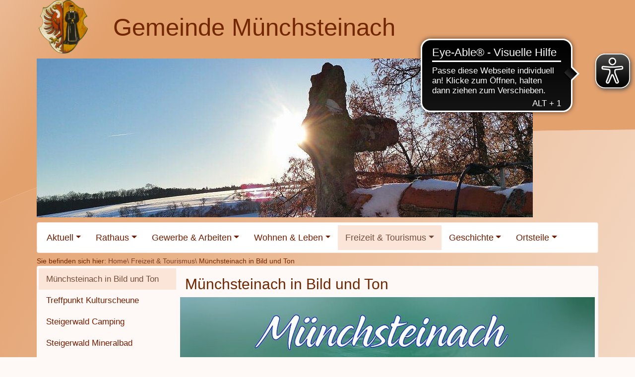

--- FILE ---
content_type: text/html; charset=utf-8
request_url: https://www.muenchsteinach.de/home/freizeit-tourismus/muenchsteinach-in-bild-und-ton
body_size: 5298
content:
<!DOCTYPE html>
<html lang="de-DE">
<head>

<meta charset="utf-8">
<!-- 
	Based on the TYPO3 Bootstrap Package by Benjamin Kott - https://www.bootstrap-package.com/

	This website is powered by TYPO3 - inspiring people to share!
	TYPO3 is a free open source Content Management Framework initially created by Kasper Skaarhoj and licensed under GNU/GPL.
	TYPO3 is copyright 1998-2026 of Kasper Skaarhoj. Extensions are copyright of their respective owners.
	Information and contribution at https://typo3.org/
-->

<base href="https://www.muenchsteinach.de/">
<link rel="icon" href="/fileadmin/muenchsteinach/template/Images/favicon.ico" type="image/png">
<title>Münchsteinach in Bild und Ton - Gemeinde Münchsteinach</title>
<meta http-equiv="x-ua-compatible" content="IE=edge" />
<meta name="generator" content="TYPO3 CMS" />
<meta name="viewport" content="width=device-width, initial-scale=1, minimum-scale=1" />
<meta name="robots" content="INDEX,FOLLOW" />
<meta name="keywords" content="Gemeinde Münchsteinach" />
<meta name="description" content="Gemeinde Münchsteinach" />
<meta name="twitter:card" content="summary" />
<meta name="apple-mobile-web-app-capable" content="no" />
<meta name="google" content="notranslate" />

<link rel="stylesheet" href="/typo3temp/assets/bootstrappackage/fonts/284ba9c5345a729d38fc3d3bb72eea6caaef6180abbc77928e15e42297d05f8b/webfont.css?1768930095" media="all">
<link rel="stylesheet" href="/typo3temp/assets/compressed/merged-60920863ca24b3dc740ab6a6afd951a5-69d31d205cc3ed3b4d198dca7c887417.css?1675244781" media="all">

<link rel="stylesheet" href="/typo3temp/assets/compressed/merged-2f752a9d81945f5c4337eaf15cdd35d8-8de98b0691b28d2df92f66346da8e8a4.css?1766137632" media="all">



<script src="/typo3temp/assets/compressed/merged-c93991336fdde53efe039bfc4788709b-0bdedbc3336a61454ca023deb17c4460.js?1675244781"></script>




<link rel="prev" href="/home/freizeit-tourismus/treffpunkt-kulturscheune">
<link rel="canonical" href="/home/freizeit-tourismus/muenchsteinach-in-bild-und-ton"/>

</head>
<body id="p190" class="page-190 pagelevel-3 language-0 backendlayout-subnavigation_left layout-default">
<!-- Layout Default Muenchsteinach -->
<!-- <div class="body-bg"> --->
<div class="body-bg">
  <div class="container">
		
    <div class="container">
			
			  <a href="/home" title="zur Startseite"><img src="/fileadmin/muenchsteinach/template/Images/Wappen.png" width="97" height="105"  class="Logo"  alt="Gemeindewappen" ></a>
			
			 
			  <div id="HeaderTitle">Gemeinde Münchsteinach</div>
			
		</div>
	
		
			<div id="carousel-slider" class="carousel slide" data-interval="10000" data-bs-ride="carousel"><ol class="carousel-indicators"><li data-bs-target="#carousel-slider" data-bs-slide-to="0" class="active"></li><li data-bs-target="#carousel-slider" data-bs-slide-to="1"></li><li data-bs-target="#carousel-slider" data-bs-slide-to="2"></li><li data-bs-target="#carousel-slider" data-bs-slide-to="3"></li><li data-bs-target="#carousel-slider" data-bs-slide-to="4"></li><li data-bs-target="#carousel-slider" data-bs-slide-to="5"></li><li data-bs-target="#carousel-slider" data-bs-slide-to="6"></li><li data-bs-target="#carousel-slider" data-bs-slide-to="7"></li><li data-bs-target="#carousel-slider" data-bs-slide-to="8"></li></ol><div class="carousel-inner" role="listbox"><div class="carousel-item active"><img src="/fileadmin/_processed_/3/7/csm_Titelseite_Beate_Kaiser_hf_cafd2c2144.jpg" width="1000" height="333"   alt="" ><div class="carousel-caption"><h3></h3><p></p></div></div><div class="carousel-item"><img src="/fileadmin/_processed_/4/9/csm_01_Winter_Altershausen_Mark_Oliva_hf_6571f1ee11.jpg" width="1000" height="273"   alt="" ><div class="carousel-caption"><h3></h3><p></p></div></div><div class="carousel-item"><img src="/fileadmin/_processed_/8/e/csm_02_Kirchturm_Stefan_Loscher_hf_76644d1197.jpg" width="1000" height="274"   alt="" ><div class="carousel-caption"><h3></h3><p></p></div></div><div class="carousel-item"><img src="/fileadmin/_processed_/8/1/csm_04_Fruehling_Altershausen_Mark_Oliva_hf_efd9ee256f.jpg" width="1000" height="271"   alt="" ><div class="carousel-caption"><h3></h3><p></p></div></div><div class="carousel-item"><img src="/fileadmin/_processed_/3/a/csm_Image_0483d4d658.png" width="1000" height="302"   alt="" ><div class="carousel-caption"><h3></h3><p></p></div></div><div class="carousel-item"><img src="/fileadmin/_processed_/7/5/csm_07_Schneidmuehl_Mark_Oliva_hf_aa65855c61.jpg" width="1000" height="306"   alt="" ><div class="carousel-caption"><h3></h3><p></p></div></div><div class="carousel-item"><img src="/fileadmin/_processed_/8/e/csm_08_Blick_uebers_Dorf_-_Stefan_Loscher_hf_d2d8ffee2c.jpg" width="1000" height="280"   alt="" ><div class="carousel-caption"><h3></h3><p></p></div></div><div class="carousel-item"><img src="/fileadmin/_processed_/1/2/csm_10_Kreuz_Beate_Kaiser_hf_c47c3764c0.jpg" width="1000" height="358"   alt="" ><div class="carousel-caption"><h3></h3><p></p></div></div><div class="carousel-item"><img src="/fileadmin/_processed_/6/d/csm_12_Blick_uebern_Ort_Beate_Kaiser_hf_37f53e2805.jpg" width="1000" height="264"   alt="" ><div class="carousel-caption"><h3></h3><p></p></div></div></div></div>
		
	
		
			<!-- Partial Main -->
<div class="navbar navbar-default" role="navigation">
			
	
            <!--  <li  class="search dropdown"><a class="dropdown-toggle" href="#" data-toggle="dropdown"> <span class="glyphicon glyphicon-search"></span> </a><div class="dropdown-menu" style="padding: 0 15px; min-width: 260px;"><form style="width:100%;" class="navbar-form navbar-left" role="search" action="" method="post"><div class="input-group">				<input type="hidden" name="tx_indexedsearch[_sections]" value="0">
				<input type="hidden" name="tx_indexedsearch[group]" value="flat">
				<input type="hidden" name="tx_indexedsearch[lang]" value="-1">				<input name="tx_indexedsearch[sword]" type="text" class="form-control" placeholder="Suche..">
					<span class="input-group-btn">
						<button class="btn btn-default" type="submit"><span class="glyphicon glyphicon-search"></span></button>
					</span>
				</div>
				</form></div></li> -->
	
  
  <!-- responsive Menu for small Displays -->    
  	
        <button type="button" class="navbar-toggle navbar-toggle-menu" data-bs-toggle="collapse"	data-bs-target=".navbar-collapse">
  					<!-- <span class="glyphicon glyphicon-list"></span> -->
            <span class="bi bi-justify" style="font-size: 3rem;" aria-hidden="true"></span>
  		    </button>		
  
	
  <span class="navbar-header-border-bottom"></span>

  <!-- Normales Menu -->
  <div class="navbar-collapse collapse">
	   <ul class="nav navbar-nav"><li class="dropdown"><a href="/home/aktuell" class="dropdown-toggle" data-bs-toggle="dropdown">Aktuell</a><ul class="dropdown-menu"><li><a href="/home/aktuell/aktuelle-infos">Aktuelle Infos</a></li><li><a href="/home/aktuell/hier-ist-was-los">Hier ist was los</a></li><li><a href="/home/aktuell/mitteilungsblatt-is-bleedla">Mitteilungsblatt - "is Bleedla"</a></li><li><a href="/home/aktuell/amtliche-bekanntmachungen">amtliche Bekanntmachungen</a></li><li><a href="/home/aktuell/breitbandfoerderung">Breitbandförderung</a></li></ul></li><li class="dropdown"><a href="/home/rathaus" class="dropdown-toggle" data-bs-toggle="dropdown">Rathaus</a><ul class="dropdown-menu"><li><a href="/home/rathaus/rathaus-muenchsteinach">Rathaus Münchsteinach</a></li><li><a href="/home/rathaus/der-gemeinderat">Der Gemeinderat</a></li><li><a href="/home/rathaus/verwaltungsgemeinschaft">Verwaltungsgemeinschaft</a></li><li><a href="/home/rathaus/behoerdenwegweiser">Behördenwegweiser</a></li><li><a href="/home/rathaus/formulare/informationen">Formulare/Informationen</a></li><li><a href="http://www.kreis-nea.de/amt-verwaltung/landratsamt.html" target="_blank">Landratsamt Neustadt/Aisch</a></li><li><a href="/home/rathaus/gebuehren-und-steuern">Gebühren und Steuern</a></li><li><a href="/home/rathaus/kommunale-allianz-neustadt-land">Kommunale Allianz Neustadt & Land</a></li><li><a href="/home/rathaus/siebenerei">Siebenerei</a></li><li><a href="/home/rathaus/katastrophenschutz">Katastrophenschutz</a></li></ul></li><li class="dropdown"><a href="/home/gewerbe-arbeiten" class="dropdown-toggle" data-bs-toggle="dropdown">Gewerbe & Arbeiten</a><ul class="dropdown-menu"><li><a href="/home/gewerbe-arbeiten/oertliche-jobboerse">örtliche Jobbörse</a></li><li><a href="/home/gewerbe-arbeiten/gewerbeverzeichnis">Gewerbeverzeichnis</a></li><li><a href="/home/gewerbe-arbeiten/bus-und-bahn">Bus und Bahn</a></li><li><a href="/home/gewerbe-arbeiten/anrufsammeltaxi">Anrufsammeltaxi</a></li></ul></li><li class="dropdown"><a href="/home/wohnen-leben" class="dropdown-toggle" data-bs-toggle="dropdown">Wohnen & Leben</a><ul class="dropdown-menu"><li><a href="/home/wohnen-leben/bauen-und-renovieren">Bauen und Renovieren</a></li><li><a href="/home/wohnen-leben/nahversorgung">Nahversorgung</a></li><li><a href="/home/wohnen-leben/vereine-und-verbaende">Vereine und Verbände</a></li><li><a href="https://www.kita-muenchsteinach.de" target="_blank">für unsere KIDS</a></li><li><a href="/home/wohnen-leben/fuer-unsere-senioren">für unsere Senioren</a></li><li><a href="/home/wohnen-leben/oeffentliche-verkehrsmittel">Öffentliche Verkehrsmittel</a></li><li><a href="/home/wohnen-leben/medizinische-versorgung">medizinische Versorgung</a></li><li><a href="/home/wohnen-leben/kirchen">Kirchen</a></li><li><a href="/home/wohnen-leben/muelltrennung">Mülltrennung</a></li><li><a href="/home/wohnen-leben/buecherbus">Bücherbus</a></li><li><a href="/home/wohnen-leben/allgemeine-informationen">Allgemeine Informationen</a></li></ul></li><li class="dropdown active"><a href="/home/freizeit-tourismus" class="dropdown-toggle" data-bs-toggle="dropdown">Freizeit & Tourismus</a><ul class="dropdown-menu"><li class="active"><a href="/home/freizeit-tourismus/muenchsteinach-in-bild-und-ton">Münchsteinach in Bild und Ton</a></li><li><a href="/home/freizeit-tourismus/treffpunkt-kulturscheune">Treffpunkt Kulturscheune</a></li><li><a href="/home/freizeit-tourismus/steigerwald-camping">Steigerwald Camping</a></li><li><a href="/home/freizeit-tourismus/steigerwald-mineralbad-neu">Steigerwald Mineralbad</a></li><li><a href="/home/freizeit-tourismus/freizeiteinrichtungen/platz-der-generationen">Freizeiteinrichtungen</a></li><li><a href="/home/freizeit-tourismus/museen-und-ausstellungen">Museen und Ausstellungen</a></li><li><a href="/home/freizeit-tourismus/unterkuenfte">Unterkünfte</a></li><li><a href="/home/freizeit-tourismus/gastronomie">Gastronomie</a></li><li><a href="/home/freizeit-tourismus/cvjm">CVJM</a></li><li><a href="/home/freizeit-tourismus/sehenswuerdigkeiten/st-nikolaus-muenster-muenchsteinach">Sehenswürdigkeiten</a></li><li><a href="/home/freizeit-tourismus/wandern">Wandern</a></li><li><a href="/home/freizeit-tourismus/radwege-erforschen">Radwege erforschen</a></li><li><a href="/home/freizeit-tourismus/regionale-erlebnisse">regionale Erlebnisse</a></li><li><a href="/home/freizeit-tourismus/downloads-zum-mitnehmen">Downloads zum mitnehmen</a></li></ul></li><li class="dropdown"><a href="/home/geschichte" class="dropdown-toggle" data-bs-toggle="dropdown">Geschichte</a><ul class="dropdown-menu"><li><a href="/home/geschichte/schenkungsurkunde">Schenkungsurkunde</a></li><li><a href="/home/geschichte/zur-geschichte-von-muenchsteinach">Zur Geschichte von Münchsteinach</a></li><li><a href="/home/geschichte/die-muensterkirche-st-nikolaus">Die Münsterkirche St.-Nikolaus</a></li><li><a href="/home/geschichte/gemeindewappen">Gemeindewappen</a></li><li><a href="/home/geschichte/1100-jahre-muenchsteinach">1100 Jahre Münchsteinach</a></li><li><a href="/home/geschichte/buergermeister-der-vergangenheit">Bürgermeister der Vergangenheit</a></li><li><a href="/home/geschichte/mingstanna-lied">Mingstanna Lied</a></li><li><a href="/home/geschichte/geschichten-auf-papier">Geschichten auf Papier</a></li></ul></li><li class="dropdown"><a href="/home/ortsteile" class="dropdown-toggle" data-bs-toggle="dropdown">Ortsteile</a><ul class="dropdown-menu"><li class="active"><a href="/home">Münchsteinach</a></li><li><a href="/home/ortsteile/abtsgreuth">Abtsgreuth</a></li><li><a href="/home/ortsteile/altershausen">Altershausen</a></li><li><a href="/home/ortsteile/mittelsteinach">Mittelsteinach</a></li><li><a href="/home/ortsteile/neuebersbach">Neuebersbach</a></li></ul></li></ul>
	</div>
  
</div>
			<span class="rootline">Sie befinden sich hier:&nbsp;<a href="/home" target="_top">Home&#92;&nbsp;</a><a href="/home/freizeit-tourismus" target="_top">Freizeit & Tourismus&#92;&nbsp;</a>Münchsteinach in Bild und Ton</span>
		
	
      <!-- TYPO3SEARCH_begin -->
		<div id="top"></div>
      
      	<div id="content" class="main-section">
				
    <div class="section section-default">
        <div class="container">
            <div class="row">

                <div class="col-md-3 subnav-wrap">
                    

    <nav class="hidden-print" role="navigation">
        <ul class="nav nav-sidebar">
            
    
        
                <li class="active">
                    <a href="/home/freizeit-tourismus/muenchsteinach-in-bild-und-ton" target="" title="Münchsteinach in Bild und Ton">
                        <span>Münchsteinach in Bild und Ton</span>
                    </a>
                    
                </li>
            
    
        
                <li class="">
                    <a href="/home/freizeit-tourismus/treffpunkt-kulturscheune" target="" title="Treffpunkt Kulturscheune">
                        <span>Treffpunkt Kulturscheune</span>
                    </a>
                    
                </li>
            
    
        
                <li class="">
                    <a href="/home/freizeit-tourismus/steigerwald-camping" target="" title="Steigerwald Camping">
                        <span>Steigerwald Camping</span>
                    </a>
                    
                </li>
            
    
        
                <li class="">
                    <a href="/home/freizeit-tourismus/steigerwald-mineralbad-neu" target="" title="Steigerwald Mineralbad">
                        <span>Steigerwald Mineralbad</span>
                    </a>
                    
                </li>
            
    
        
                <li class="">
                    <a href="/home/freizeit-tourismus/freizeiteinrichtungen/platz-der-generationen" target="" title="Freizeiteinrichtungen">
                        <span>Freizeiteinrichtungen</span>
                    </a>
                    
                </li>
            
    
        
                <li class="">
                    <a href="/home/freizeit-tourismus/museen-und-ausstellungen" target="" title="Museen und Ausstellungen">
                        <span>Museen und Ausstellungen</span>
                    </a>
                    
                </li>
            
    
        
                <li class="">
                    <a href="/home/freizeit-tourismus/unterkuenfte" target="" title="Unterkünfte">
                        <span>Unterkünfte</span>
                    </a>
                    
                </li>
            
    
        
                <li class="">
                    <a href="/home/freizeit-tourismus/gastronomie" target="" title="Gastronomie">
                        <span>Gastronomie</span>
                    </a>
                    
                </li>
            
    
        
                <li class="">
                    <a href="/home/freizeit-tourismus/cvjm" target="" title="CVJM">
                        <span>CVJM</span>
                    </a>
                    
                </li>
            
    
        
                <li class="">
                    <a href="/home/freizeit-tourismus/sehenswuerdigkeiten/st-nikolaus-muenster-muenchsteinach" target="" title="Sehenswürdigkeiten">
                        <span>Sehenswürdigkeiten</span>
                    </a>
                    
                </li>
            
    
        
                <li class="">
                    <a href="/home/freizeit-tourismus/wandern" target="" title="Wandern">
                        <span>Wandern</span>
                    </a>
                    
                </li>
            
    
        
                <li class="">
                    <a href="/home/freizeit-tourismus/radwege-erforschen" target="" title="Radwege erforschen">
                        <span>Radwege erforschen</span>
                    </a>
                    
                </li>
            
    
        
                <li class="">
                    <a href="/home/freizeit-tourismus/regionale-erlebnisse" target="" title="regionale Erlebnisse">
                        <span>regionale Erlebnisse</span>
                    </a>
                    
                </li>
            
    
        
                <li class="">
                    <a href="/home/freizeit-tourismus/downloads-zum-mitnehmen" target="" title="Downloads zum mitnehmen">
                        <span>Downloads zum mitnehmen</span>
                    </a>
                    
                </li>
            
    

        </ul>
    </nav>




                </div>

                <main class="col-md-9 maincontent-wrap" role="main">
                    
<div id="c505" class="frame frame-size-default frame-default frame-type-textmedia frame-layout-default frame-background-none frame-no-backgroundimage frame-space-before-none frame-space-after-none"><div class="frame-group-container"><div class="frame-group-inner"><div class="frame-container frame-container-default"><div class="frame-inner"><div class="textmedia textmedia-below"><div class="textmedia-item textmedia-gallery"><div class="gallery-row"><div class="gallery-item gallery-item-size-1"><figure class="image"><a href="/fileadmin/muenchsteinach/images/2023muenchsteinach.mp4" title="MuenchsteinachErleben.jpg" target="_blank"><picture><source data-variant="default" data-maxwidth="930" media="(min-width: 1400px)" srcset="/fileadmin/_processed_/8/a/csm_2023MuenchsteinachErleben_3356ce1118.jpg 1x"><source data-variant="xlarge" data-maxwidth="795" media="(min-width: 1200px)" srcset="/fileadmin/_processed_/8/a/csm_2023MuenchsteinachErleben_ec46e267a1.jpg 1x"><source data-variant="large" data-maxwidth="660" media="(min-width: 992px)" srcset="/fileadmin/_processed_/8/a/csm_2023MuenchsteinachErleben_9a8e515580.jpg 1x"><source data-variant="medium" data-maxwidth="680" media="(min-width: 768px)" srcset="/fileadmin/_processed_/8/a/csm_2023MuenchsteinachErleben_eb5cbd005d.jpg 1x"><source data-variant="small" data-maxwidth="500" media="(min-width: 576px)" srcset="/fileadmin/_processed_/8/a/csm_2023MuenchsteinachErleben_5cd7e02076.jpg 1x"><source data-variant="extrasmall" data-maxwidth="374"  srcset="/fileadmin/_processed_/8/a/csm_2023MuenchsteinachErleben_ce55585789.jpg 1x"><img loading="lazy" src="/fileadmin/_processed_/8/a/csm_2023MuenchsteinachErleben_b881447595.jpg" width="930" height="499" intrinsicsize="930x499" title="2023MuenchsteinachErleben.jpg" alt="2023MuenchsteinachErleben.jpg"></picture></a></figure></div></div></div><div class="textmedia-item textmedia-text"><header class="frame-header"><h2 class=""><p>Münchsteinach in Bild und Ton</p></h2></header></div></div></div></div></div></div></div>


                    
                </main>

            </div>
        </div>
    </div>


		</div>
      <!-- TYPO3SEARCH_end -->
		
		
			<!-- Partial Footer -->
<div class="footer-section">
	<div class="container">
		<span class="FooterItem"><p>Gemeinde Münchsteinach<br> Kirchenweg 6<br>91481 Münchsteinach </p></span><span class="FooterItem"><p>Telefon 09166 210<br> Telefax 09166 278</p>
<p><a href="mailto:gemeinde@muenchsteinach.de" title="Email an die Gemeinde senden">gemeinde(at)muenchsteinach.de</a></p></span><span class="FooterItem"><p>&nbsp;&nbsp;&nbsp;&nbsp;&nbsp;&nbsp;&nbsp;&nbsp;&nbsp;&nbsp;&nbsp;&nbsp;&nbsp;&nbsp;&nbsp;&nbsp;&nbsp;&nbsp;&nbsp;&nbsp;&nbsp;&nbsp;&nbsp;&nbsp;&nbsp;&nbsp;&nbsp;&nbsp;&nbsp;&nbsp;&nbsp;&nbsp;&nbsp;&nbsp;&nbsp;&nbsp;&nbsp;&nbsp;&nbsp;&nbsp;&nbsp; 
</p>
<p>&nbsp;</p></span><span class="FooterItem"><a href="http://www.königshain-wiederau.de/" target="_blank" rel="noreferrer"><img src="/fileadmin/_processed_/e/0/csm_wappen_kw_5c11f465ed.png" width="79" height="100"   alt="wappen_kw.png" ></a></span><span class="FooterItem"><a href="http://www.lag-steigerwald.de" target="_blank" rel="noreferrer"><img src="/fileadmin/_processed_/1/6/csm_Logo_LAG-2009_531b864378.jpg" width="106" height="100"   alt="Logo_LAG-2009.JPG" ></a></span><span class="FooterItem"><img src="/fileadmin/_processed_/1/b/csm_Logo_KommunaleAllianz_e4e7712358.png" width="142" height="100"   alt="Logo_KommunaleAllianz.png" ></span><span class="FooterItem"></span><span class="FooterItem"></span><span class="FooterItem"><a href="/fileadmin/muenchsteinach/downloads/Infos_2026/2026_Flyer_Kunst_und_Kultur_in_alten_Mauern_sm.pdf" title="Kunst und Kultur in alten Mauern 2026" target="_blank"><img src="/fileadmin/_processed_/a/0/csm_2026_Kulturflyer_dbeb8827a4.jpg" width="48" height="100"   alt="2026_Kulturflyer.jpg" ></a></span><span class="FooterItem"><a href="/home/freizeit-tourismus/sehenswuerdigkeiten/virtuelles-st-nikolaus-muenster" title="Virtuelles Bayern - St. Nikolaus Münster Münchsteinach" target="_top"><img src="/fileadmin/_processed_/a/9/csm_VirtuellesMuenster_9e33912fa2.jpg" width="117" height="100"   alt="VirtuellesMuenster.JPG" ></a></span>
	</div>
</div>
<div class="meta-section">
     <table class="impressum">
      <tr>
        <td>Running with <a target="_blank" href="http://www.typo3.org">TYPO3.</a></td>
        <td><a style="color:#fff; text-decoration:underline;" target="_top" href="/index.php?id=58">IMPRESSUM</a></td>
        <td>&copy;&nbsp;Gemeinde Münchsteinach</td>
      </tr>
    </table>
</div>

		
	</div>
</div>
<script src="/typo3temp/assets/compressed/merged-8b314884b0af5bebc32a4dd969367a19-d0b3d5b5b85dc298455fb34808632af8.js?1675244781"></script>



  <script async src="https://cdn.eye-able.com/configs/www.muenchsteinach.de.js"></script>
  <script async src="https://cdn.eye-able.com/public/js/eyeAble.js"></script>

</body>
</html>

--- FILE ---
content_type: application/javascript
request_url: https://cdn.eye-able.com/configs/www.muenchsteinach.de.js
body_size: -61
content:
var eyeAble_pluginConfig = {"azureDemoMode":false,"blacklistContrast":".carousel-indicators","disableZoom":false,"mainIconAlt":2,"noBackground":".carousel-caption > h3","precisePosition":true,"license":{"www.muenchsteinach.de":"a3359df3e2ec1059eqhrnfbkh"}}